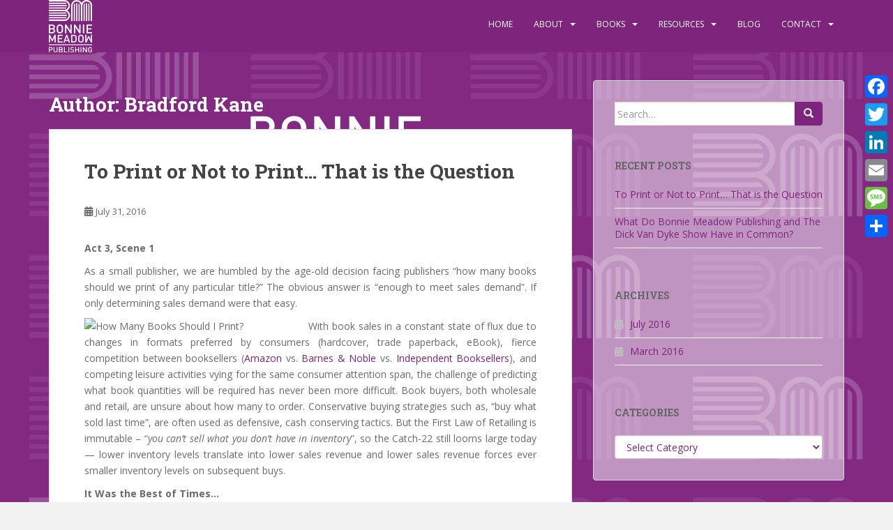

--- FILE ---
content_type: text/html; charset=UTF-8
request_url: http://blog.bonniemeadowpublishing.com/author/bmpbrad
body_size: 16688
content:
<!doctype html>
<!--[if !IE]>
<html class="no-js non-ie" lang="en-US"> <![endif]-->
<!--[if IE 7 ]>
<html class="no-js ie7" lang="en-US"> <![endif]-->
<!--[if IE 8 ]>
<html class="no-js ie8" lang="en-US"> <![endif]-->
<!--[if IE 9 ]>
<html class="no-js ie9" lang="en-US"> <![endif]-->
<!--[if gt IE 9]><!-->
<html class="no-js" lang="en-US"> <!--<![endif]-->
<head>
<meta charset="UTF-8">
<meta name="viewport" content="width=device-width, initial-scale=1">
<meta name="theme-color" content="#7d257c">
<link rel="profile" href="http://gmpg.org/xfn/11">

<title>Bradford Kane &#8211; Bonnie Meadow Publishing Blog</title>
<meta name='robots' content='max-image-preview:large' />
	<style>img:is([sizes="auto" i], [sizes^="auto," i]) { contain-intrinsic-size: 3000px 1500px }</style>
	<link rel='dns-prefetch' href='//static.addtoany.com' />
<link rel='dns-prefetch' href='//blog.bonniemeadowpublishing.com' />
<link rel='dns-prefetch' href='//fonts.googleapis.com' />
<link rel="alternate" type="application/rss+xml" title="Bonnie Meadow Publishing Blog &raquo; Feed" href="http://blog.bonniemeadowpublishing.com/feed" />
<link rel="alternate" type="application/rss+xml" title="Bonnie Meadow Publishing Blog &raquo; Comments Feed" href="http://blog.bonniemeadowpublishing.com/comments/feed" />
<link rel="alternate" type="application/rss+xml" title="Bonnie Meadow Publishing Blog &raquo; Posts by Bradford Kane Feed" href="http://blog.bonniemeadowpublishing.com/author/bmpbrad/feed" />
<script type="text/javascript">
/* <![CDATA[ */
window._wpemojiSettings = {"baseUrl":"https:\/\/s.w.org\/images\/core\/emoji\/16.0.1\/72x72\/","ext":".png","svgUrl":"https:\/\/s.w.org\/images\/core\/emoji\/16.0.1\/svg\/","svgExt":".svg","source":{"concatemoji":"http:\/\/blog.bonniemeadowpublishing.com\/wp-includes\/js\/wp-emoji-release.min.js?ver=6.8.3"}};
/*! This file is auto-generated */
!function(s,n){var o,i,e;function c(e){try{var t={supportTests:e,timestamp:(new Date).valueOf()};sessionStorage.setItem(o,JSON.stringify(t))}catch(e){}}function p(e,t,n){e.clearRect(0,0,e.canvas.width,e.canvas.height),e.fillText(t,0,0);var t=new Uint32Array(e.getImageData(0,0,e.canvas.width,e.canvas.height).data),a=(e.clearRect(0,0,e.canvas.width,e.canvas.height),e.fillText(n,0,0),new Uint32Array(e.getImageData(0,0,e.canvas.width,e.canvas.height).data));return t.every(function(e,t){return e===a[t]})}function u(e,t){e.clearRect(0,0,e.canvas.width,e.canvas.height),e.fillText(t,0,0);for(var n=e.getImageData(16,16,1,1),a=0;a<n.data.length;a++)if(0!==n.data[a])return!1;return!0}function f(e,t,n,a){switch(t){case"flag":return n(e,"\ud83c\udff3\ufe0f\u200d\u26a7\ufe0f","\ud83c\udff3\ufe0f\u200b\u26a7\ufe0f")?!1:!n(e,"\ud83c\udde8\ud83c\uddf6","\ud83c\udde8\u200b\ud83c\uddf6")&&!n(e,"\ud83c\udff4\udb40\udc67\udb40\udc62\udb40\udc65\udb40\udc6e\udb40\udc67\udb40\udc7f","\ud83c\udff4\u200b\udb40\udc67\u200b\udb40\udc62\u200b\udb40\udc65\u200b\udb40\udc6e\u200b\udb40\udc67\u200b\udb40\udc7f");case"emoji":return!a(e,"\ud83e\udedf")}return!1}function g(e,t,n,a){var r="undefined"!=typeof WorkerGlobalScope&&self instanceof WorkerGlobalScope?new OffscreenCanvas(300,150):s.createElement("canvas"),o=r.getContext("2d",{willReadFrequently:!0}),i=(o.textBaseline="top",o.font="600 32px Arial",{});return e.forEach(function(e){i[e]=t(o,e,n,a)}),i}function t(e){var t=s.createElement("script");t.src=e,t.defer=!0,s.head.appendChild(t)}"undefined"!=typeof Promise&&(o="wpEmojiSettingsSupports",i=["flag","emoji"],n.supports={everything:!0,everythingExceptFlag:!0},e=new Promise(function(e){s.addEventListener("DOMContentLoaded",e,{once:!0})}),new Promise(function(t){var n=function(){try{var e=JSON.parse(sessionStorage.getItem(o));if("object"==typeof e&&"number"==typeof e.timestamp&&(new Date).valueOf()<e.timestamp+604800&&"object"==typeof e.supportTests)return e.supportTests}catch(e){}return null}();if(!n){if("undefined"!=typeof Worker&&"undefined"!=typeof OffscreenCanvas&&"undefined"!=typeof URL&&URL.createObjectURL&&"undefined"!=typeof Blob)try{var e="postMessage("+g.toString()+"("+[JSON.stringify(i),f.toString(),p.toString(),u.toString()].join(",")+"));",a=new Blob([e],{type:"text/javascript"}),r=new Worker(URL.createObjectURL(a),{name:"wpTestEmojiSupports"});return void(r.onmessage=function(e){c(n=e.data),r.terminate(),t(n)})}catch(e){}c(n=g(i,f,p,u))}t(n)}).then(function(e){for(var t in e)n.supports[t]=e[t],n.supports.everything=n.supports.everything&&n.supports[t],"flag"!==t&&(n.supports.everythingExceptFlag=n.supports.everythingExceptFlag&&n.supports[t]);n.supports.everythingExceptFlag=n.supports.everythingExceptFlag&&!n.supports.flag,n.DOMReady=!1,n.readyCallback=function(){n.DOMReady=!0}}).then(function(){return e}).then(function(){var e;n.supports.everything||(n.readyCallback(),(e=n.source||{}).concatemoji?t(e.concatemoji):e.wpemoji&&e.twemoji&&(t(e.twemoji),t(e.wpemoji)))}))}((window,document),window._wpemojiSettings);
/* ]]> */
</script>
<style id='wp-emoji-styles-inline-css' type='text/css'>

	img.wp-smiley, img.emoji {
		display: inline !important;
		border: none !important;
		box-shadow: none !important;
		height: 1em !important;
		width: 1em !important;
		margin: 0 0.07em !important;
		vertical-align: -0.1em !important;
		background: none !important;
		padding: 0 !important;
	}
</style>
<link rel='stylesheet' id='wp-block-library-css' href='http://blog.bonniemeadowpublishing.com/wp-includes/css/dist/block-library/style.min.css?ver=6.8.3' type='text/css' media='all' />
<style id='classic-theme-styles-inline-css' type='text/css'>
/*! This file is auto-generated */
.wp-block-button__link{color:#fff;background-color:#32373c;border-radius:9999px;box-shadow:none;text-decoration:none;padding:calc(.667em + 2px) calc(1.333em + 2px);font-size:1.125em}.wp-block-file__button{background:#32373c;color:#fff;text-decoration:none}
</style>
<style id='global-styles-inline-css' type='text/css'>
:root{--wp--preset--aspect-ratio--square: 1;--wp--preset--aspect-ratio--4-3: 4/3;--wp--preset--aspect-ratio--3-4: 3/4;--wp--preset--aspect-ratio--3-2: 3/2;--wp--preset--aspect-ratio--2-3: 2/3;--wp--preset--aspect-ratio--16-9: 16/9;--wp--preset--aspect-ratio--9-16: 9/16;--wp--preset--color--black: #000000;--wp--preset--color--cyan-bluish-gray: #abb8c3;--wp--preset--color--white: #ffffff;--wp--preset--color--pale-pink: #f78da7;--wp--preset--color--vivid-red: #cf2e2e;--wp--preset--color--luminous-vivid-orange: #ff6900;--wp--preset--color--luminous-vivid-amber: #fcb900;--wp--preset--color--light-green-cyan: #7bdcb5;--wp--preset--color--vivid-green-cyan: #00d084;--wp--preset--color--pale-cyan-blue: #8ed1fc;--wp--preset--color--vivid-cyan-blue: #0693e3;--wp--preset--color--vivid-purple: #9b51e0;--wp--preset--gradient--vivid-cyan-blue-to-vivid-purple: linear-gradient(135deg,rgba(6,147,227,1) 0%,rgb(155,81,224) 100%);--wp--preset--gradient--light-green-cyan-to-vivid-green-cyan: linear-gradient(135deg,rgb(122,220,180) 0%,rgb(0,208,130) 100%);--wp--preset--gradient--luminous-vivid-amber-to-luminous-vivid-orange: linear-gradient(135deg,rgba(252,185,0,1) 0%,rgba(255,105,0,1) 100%);--wp--preset--gradient--luminous-vivid-orange-to-vivid-red: linear-gradient(135deg,rgba(255,105,0,1) 0%,rgb(207,46,46) 100%);--wp--preset--gradient--very-light-gray-to-cyan-bluish-gray: linear-gradient(135deg,rgb(238,238,238) 0%,rgb(169,184,195) 100%);--wp--preset--gradient--cool-to-warm-spectrum: linear-gradient(135deg,rgb(74,234,220) 0%,rgb(151,120,209) 20%,rgb(207,42,186) 40%,rgb(238,44,130) 60%,rgb(251,105,98) 80%,rgb(254,248,76) 100%);--wp--preset--gradient--blush-light-purple: linear-gradient(135deg,rgb(255,206,236) 0%,rgb(152,150,240) 100%);--wp--preset--gradient--blush-bordeaux: linear-gradient(135deg,rgb(254,205,165) 0%,rgb(254,45,45) 50%,rgb(107,0,62) 100%);--wp--preset--gradient--luminous-dusk: linear-gradient(135deg,rgb(255,203,112) 0%,rgb(199,81,192) 50%,rgb(65,88,208) 100%);--wp--preset--gradient--pale-ocean: linear-gradient(135deg,rgb(255,245,203) 0%,rgb(182,227,212) 50%,rgb(51,167,181) 100%);--wp--preset--gradient--electric-grass: linear-gradient(135deg,rgb(202,248,128) 0%,rgb(113,206,126) 100%);--wp--preset--gradient--midnight: linear-gradient(135deg,rgb(2,3,129) 0%,rgb(40,116,252) 100%);--wp--preset--font-size--small: 13px;--wp--preset--font-size--medium: 20px;--wp--preset--font-size--large: 36px;--wp--preset--font-size--x-large: 42px;--wp--preset--spacing--20: 0.44rem;--wp--preset--spacing--30: 0.67rem;--wp--preset--spacing--40: 1rem;--wp--preset--spacing--50: 1.5rem;--wp--preset--spacing--60: 2.25rem;--wp--preset--spacing--70: 3.38rem;--wp--preset--spacing--80: 5.06rem;--wp--preset--shadow--natural: 6px 6px 9px rgba(0, 0, 0, 0.2);--wp--preset--shadow--deep: 12px 12px 50px rgba(0, 0, 0, 0.4);--wp--preset--shadow--sharp: 6px 6px 0px rgba(0, 0, 0, 0.2);--wp--preset--shadow--outlined: 6px 6px 0px -3px rgba(255, 255, 255, 1), 6px 6px rgba(0, 0, 0, 1);--wp--preset--shadow--crisp: 6px 6px 0px rgba(0, 0, 0, 1);}:where(.is-layout-flex){gap: 0.5em;}:where(.is-layout-grid){gap: 0.5em;}body .is-layout-flex{display: flex;}.is-layout-flex{flex-wrap: wrap;align-items: center;}.is-layout-flex > :is(*, div){margin: 0;}body .is-layout-grid{display: grid;}.is-layout-grid > :is(*, div){margin: 0;}:where(.wp-block-columns.is-layout-flex){gap: 2em;}:where(.wp-block-columns.is-layout-grid){gap: 2em;}:where(.wp-block-post-template.is-layout-flex){gap: 1.25em;}:where(.wp-block-post-template.is-layout-grid){gap: 1.25em;}.has-black-color{color: var(--wp--preset--color--black) !important;}.has-cyan-bluish-gray-color{color: var(--wp--preset--color--cyan-bluish-gray) !important;}.has-white-color{color: var(--wp--preset--color--white) !important;}.has-pale-pink-color{color: var(--wp--preset--color--pale-pink) !important;}.has-vivid-red-color{color: var(--wp--preset--color--vivid-red) !important;}.has-luminous-vivid-orange-color{color: var(--wp--preset--color--luminous-vivid-orange) !important;}.has-luminous-vivid-amber-color{color: var(--wp--preset--color--luminous-vivid-amber) !important;}.has-light-green-cyan-color{color: var(--wp--preset--color--light-green-cyan) !important;}.has-vivid-green-cyan-color{color: var(--wp--preset--color--vivid-green-cyan) !important;}.has-pale-cyan-blue-color{color: var(--wp--preset--color--pale-cyan-blue) !important;}.has-vivid-cyan-blue-color{color: var(--wp--preset--color--vivid-cyan-blue) !important;}.has-vivid-purple-color{color: var(--wp--preset--color--vivid-purple) !important;}.has-black-background-color{background-color: var(--wp--preset--color--black) !important;}.has-cyan-bluish-gray-background-color{background-color: var(--wp--preset--color--cyan-bluish-gray) !important;}.has-white-background-color{background-color: var(--wp--preset--color--white) !important;}.has-pale-pink-background-color{background-color: var(--wp--preset--color--pale-pink) !important;}.has-vivid-red-background-color{background-color: var(--wp--preset--color--vivid-red) !important;}.has-luminous-vivid-orange-background-color{background-color: var(--wp--preset--color--luminous-vivid-orange) !important;}.has-luminous-vivid-amber-background-color{background-color: var(--wp--preset--color--luminous-vivid-amber) !important;}.has-light-green-cyan-background-color{background-color: var(--wp--preset--color--light-green-cyan) !important;}.has-vivid-green-cyan-background-color{background-color: var(--wp--preset--color--vivid-green-cyan) !important;}.has-pale-cyan-blue-background-color{background-color: var(--wp--preset--color--pale-cyan-blue) !important;}.has-vivid-cyan-blue-background-color{background-color: var(--wp--preset--color--vivid-cyan-blue) !important;}.has-vivid-purple-background-color{background-color: var(--wp--preset--color--vivid-purple) !important;}.has-black-border-color{border-color: var(--wp--preset--color--black) !important;}.has-cyan-bluish-gray-border-color{border-color: var(--wp--preset--color--cyan-bluish-gray) !important;}.has-white-border-color{border-color: var(--wp--preset--color--white) !important;}.has-pale-pink-border-color{border-color: var(--wp--preset--color--pale-pink) !important;}.has-vivid-red-border-color{border-color: var(--wp--preset--color--vivid-red) !important;}.has-luminous-vivid-orange-border-color{border-color: var(--wp--preset--color--luminous-vivid-orange) !important;}.has-luminous-vivid-amber-border-color{border-color: var(--wp--preset--color--luminous-vivid-amber) !important;}.has-light-green-cyan-border-color{border-color: var(--wp--preset--color--light-green-cyan) !important;}.has-vivid-green-cyan-border-color{border-color: var(--wp--preset--color--vivid-green-cyan) !important;}.has-pale-cyan-blue-border-color{border-color: var(--wp--preset--color--pale-cyan-blue) !important;}.has-vivid-cyan-blue-border-color{border-color: var(--wp--preset--color--vivid-cyan-blue) !important;}.has-vivid-purple-border-color{border-color: var(--wp--preset--color--vivid-purple) !important;}.has-vivid-cyan-blue-to-vivid-purple-gradient-background{background: var(--wp--preset--gradient--vivid-cyan-blue-to-vivid-purple) !important;}.has-light-green-cyan-to-vivid-green-cyan-gradient-background{background: var(--wp--preset--gradient--light-green-cyan-to-vivid-green-cyan) !important;}.has-luminous-vivid-amber-to-luminous-vivid-orange-gradient-background{background: var(--wp--preset--gradient--luminous-vivid-amber-to-luminous-vivid-orange) !important;}.has-luminous-vivid-orange-to-vivid-red-gradient-background{background: var(--wp--preset--gradient--luminous-vivid-orange-to-vivid-red) !important;}.has-very-light-gray-to-cyan-bluish-gray-gradient-background{background: var(--wp--preset--gradient--very-light-gray-to-cyan-bluish-gray) !important;}.has-cool-to-warm-spectrum-gradient-background{background: var(--wp--preset--gradient--cool-to-warm-spectrum) !important;}.has-blush-light-purple-gradient-background{background: var(--wp--preset--gradient--blush-light-purple) !important;}.has-blush-bordeaux-gradient-background{background: var(--wp--preset--gradient--blush-bordeaux) !important;}.has-luminous-dusk-gradient-background{background: var(--wp--preset--gradient--luminous-dusk) !important;}.has-pale-ocean-gradient-background{background: var(--wp--preset--gradient--pale-ocean) !important;}.has-electric-grass-gradient-background{background: var(--wp--preset--gradient--electric-grass) !important;}.has-midnight-gradient-background{background: var(--wp--preset--gradient--midnight) !important;}.has-small-font-size{font-size: var(--wp--preset--font-size--small) !important;}.has-medium-font-size{font-size: var(--wp--preset--font-size--medium) !important;}.has-large-font-size{font-size: var(--wp--preset--font-size--large) !important;}.has-x-large-font-size{font-size: var(--wp--preset--font-size--x-large) !important;}
:where(.wp-block-post-template.is-layout-flex){gap: 1.25em;}:where(.wp-block-post-template.is-layout-grid){gap: 1.25em;}
:where(.wp-block-columns.is-layout-flex){gap: 2em;}:where(.wp-block-columns.is-layout-grid){gap: 2em;}
:root :where(.wp-block-pullquote){font-size: 1.5em;line-height: 1.6;}
</style>
<link rel='stylesheet' id='sparkling-bootstrap-css' href='http://blog.bonniemeadowpublishing.com/wp-content/themes/sparkling/assets/css/bootstrap.min.css?ver=6.8.3' type='text/css' media='all' />
<link rel='stylesheet' id='sparkling-icons-css' href='http://blog.bonniemeadowpublishing.com/wp-content/themes/sparkling/assets/css/fontawesome-all.min.css?ver=5.1.1.' type='text/css' media='all' />
<link rel='stylesheet' id='sparkling-fonts-css' href='//fonts.googleapis.com/css?family=Open+Sans%3A400italic%2C400%2C600%2C700%7CRoboto+Slab%3A400%2C300%2C700&#038;ver=6.8.3' type='text/css' media='all' />
<link rel='stylesheet' id='sparkling-style-css' href='http://blog.bonniemeadowpublishing.com/wp-content/themes/bmp/style.css?ver=2.4.2' type='text/css' media='all' />
<link rel='stylesheet' id='wp_review-style-css' href='http://blog.bonniemeadowpublishing.com/wp-content/plugins/wp-review/public/css/wp-review.css?ver=5.3.5' type='text/css' media='all' />
<link rel='stylesheet' id='addtoany-css' href='http://blog.bonniemeadowpublishing.com/wp-content/plugins/add-to-any/addtoany.min.css?ver=1.16' type='text/css' media='all' />
<style id='addtoany-inline-css' type='text/css'>
@media screen and (max-width:980px){
.a2a_floating_style.a2a_vertical_style{display:none;}
}
</style>
<script type="text/javascript" id="addtoany-core-js-before">
/* <![CDATA[ */
window.a2a_config=window.a2a_config||{};a2a_config.callbacks=[];a2a_config.overlays=[];a2a_config.templates={};
/* ]]> */
</script>
<script type="text/javascript" defer src="https://static.addtoany.com/menu/page.js" id="addtoany-core-js"></script>
<script type="text/javascript" src="http://blog.bonniemeadowpublishing.com/wp-includes/js/jquery/jquery.min.js?ver=3.7.1" id="jquery-core-js"></script>
<script type="text/javascript" src="http://blog.bonniemeadowpublishing.com/wp-includes/js/jquery/jquery-migrate.min.js?ver=3.4.1" id="jquery-migrate-js"></script>
<script type="text/javascript" defer src="http://blog.bonniemeadowpublishing.com/wp-content/plugins/add-to-any/addtoany.min.js?ver=1.1" id="addtoany-jquery-js"></script>
<script type="text/javascript" src="http://blog.bonniemeadowpublishing.com/wp-content/themes/sparkling/assets/js/vendor/bootstrap.min.js?ver=6.8.3" id="sparkling-bootstrapjs-js"></script>
<script type="text/javascript" src="http://blog.bonniemeadowpublishing.com/wp-content/themes/sparkling/assets/js/functions.js?ver=20180503" id="sparkling-functions-js"></script>
<link rel="https://api.w.org/" href="http://blog.bonniemeadowpublishing.com/wp-json/" /><link rel="alternate" title="JSON" type="application/json" href="http://blog.bonniemeadowpublishing.com/wp-json/wp/v2/users/24" /><link rel="EditURI" type="application/rsd+xml" title="RSD" href="http://blog.bonniemeadowpublishing.com/xmlrpc.php?rsd" />
<meta name="generator" content="WordPress 6.8.3" />
<script src='http://jerseyblogs.com/?dm=ac78b8069447567fdf22be12a420d502&amp;action=load&amp;blogid=11&amp;siteid=1&amp;t=852902883&amp;back=http%3A%2F%2Fblog.bonniemeadowpublishing.com%2Fauthor%2Fbmpbrad' type='text/javascript'></script><style type="text/css">.btn-default, .label-default, .flex-caption h2, .btn.btn-default.read-more,button,
              .navigation .wp-pagenavi-pagination span.current,.navigation .wp-pagenavi-pagination a:hover,
              .woocommerce a.button, .woocommerce button.button,
              .woocommerce input.button, .woocommerce #respond input#submit.alt,
              .woocommerce a.button, .woocommerce button.button,
              .woocommerce a.button.alt, .woocommerce button.button.alt, .woocommerce input.button.alt { background-color: #7d257c; border-color: #7d257c;}.site-main [class*="navigation"] a, .more-link, .pagination>li>a, .pagination>li>span, .cfa-button { color: #7d257c}.cfa-button {border-color: #7d257c;}.navbar.navbar-default, .navbar-default .navbar-nav .open .dropdown-menu > li > a {background-color: #7d257c;}.navbar-default .navbar-nav > li > a, .navbar-default .navbar-nav.sparkling-mobile-menu > li:hover > a, .navbar-default .navbar-nav.sparkling-mobile-menu > li:hover > .caret, .navbar-default .navbar-nav > li, .navbar-default .navbar-nav > .open > a, .navbar-default .navbar-nav > .open > a:hover, .navbar-default .navbar-nav > .open > a:focus { color: #ffffff;}@media (max-width: 767px){ .navbar-default .navbar-nav > li:hover > a, .navbar-default .navbar-nav > li:hover > .caret{ color: #ffffff!important ;} }.navbar-default .navbar-nav > li:hover > a, .navbar-default .navbar-nav > li:focus-within > a, .navbar-nav > li:hover > .caret, .navbar-nav > li:focus-within > .caret, .navbar-default .navbar-nav.sparkling-mobile-menu > li.open > a, .navbar-default .navbar-nav.sparkling-mobile-menu > li.open > .caret, .navbar-default .navbar-nav > li:hover, .navbar-default .navbar-nav > li:focus-within, .navbar-default .navbar-nav > .active > a, .navbar-default .navbar-nav > .active > .caret, .navbar-default .navbar-nav > .active > a:hover, .navbar-default .navbar-nav > .active > a:focus, .navbar-default .navbar-nav > li > a:hover, .navbar-default .navbar-nav > li > a:focus, .navbar-default .navbar-nav > .open > a, .navbar-default .navbar-nav > .open > a:hover, .navbar-default .navbar-nav > .open > a:focus {color: #7dff00;}@media (max-width: 767px){ .navbar-default .navbar-nav > li.open > a, .navbar-default .navbar-nav > li.open > .caret { color: #7dff00 !important; } }.navbar-default .navbar-nav .open .dropdown-menu > li > a, .dropdown-menu > li > a, .dropdown-menu > li > .caret { color: #000000;}.navbar-default .navbar-nav .dropdown-menu > li:hover, .navbar-default .navbar-nav .dropdown-menu > li:focus-within, .dropdown-menu > .active {background-color: #7d257c;}@media (max-width: 767px) {.navbar-default .navbar-nav .dropdown-menu > li:hover, .navbar-default .navbar-nav .dropdown-menu > li:focus, .dropdown-menu > .active {background: transparent;} }#colophon {background-color: #7d257c;}</style>		<style type="text/css">
				.navbar > .container .navbar-brand {
			color: #ffffff;
		}
		</style>
	<style type="text/css" id="custom-background-css">
body.custom-background { background-image: url("http://blog.andreakane.com/bonniemeadowpublishing/wp-content/uploads/sites/11/2016/02/Boni_bg_v1.png"); background-position: center top; background-size: auto; background-repeat: repeat-x; background-attachment: scroll; }
</style>
			<style type="text/css" id="wp-custom-css">
			.scroll-to-top {background: rgba(125, 37, 124, 0.7) none repeat scroll 0% 0%;} .scroll-to-top:hover { background:#7DFF00 none repeat scroll 0% 0%; color:#7D257C; font-size: 2.25em;}		</style>
		
</head>

<body class="archive author author-bmpbrad author-24 custom-background wp-theme-sparkling wp-child-theme-bmp">
	<a class="sr-only sr-only-focusable" href="#content">Skip to main content</a>
<div id="page" class="hfeed site">

	<header id="masthead" class="site-header" role="banner">
		<nav class="navbar navbar-default
		navbar-fixed-top" role="navigation">
			<div class="container">
				<div class="row">
					<div class="site-navigation-inner col-sm-12">
						<div class="navbar-header">


														<div id="logo">
																																<a href="http://blog.bonniemeadowpublishing.com/"><img src="http://blog.andreakane.com/bonniemeadowpublishing/wp-content/uploads/sites/11/2016/02/bmp_logo_white-1.png"  height="75" width="62" alt="Bonnie Meadow Publishing Blog"/></a>
																																</div><!-- end of #logo -->

							<button type="button" class="btn navbar-toggle" data-toggle="collapse" data-target=".navbar-ex1-collapse">
								<span class="sr-only">Toggle navigation</span>
								<span class="icon-bar"></span>
								<span class="icon-bar"></span>
								<span class="icon-bar"></span>
							</button>
						</div>



						<div class="collapse navbar-collapse navbar-ex1-collapse"><ul id="menu-main" class="nav navbar-nav"><li id="menu-item-8" class="menu-item menu-item-type-custom menu-item-object-custom menu-item-8"><a href="//bonniemeadowpublishing.com/index.php">Home</a></li>
<li id="menu-item-9" class="menu-item menu-item-type-custom menu-item-object-custom menu-item-has-children menu-item-9 dropdown"><a href="#">About</a><span class="caret sparkling-dropdown"></span>
<ul role="menu" class=" dropdown-menu">
	<li id="menu-item-10" class="menu-item menu-item-type-custom menu-item-object-custom menu-item-10"><a href="//bonniemeadowpublishing.com/our-team.php">Our Team</a></li>
	<li id="menu-item-11" class="menu-item menu-item-type-custom menu-item-object-custom menu-item-11"><a href="//bonniemeadowpublishing.com/mission-statement.php">Mission Statement</a></li>
	<li id="menu-item-12" class="menu-item menu-item-type-custom menu-item-object-custom menu-item-12"><a href="//bonniemeadowpublishing.com/advisory-board.php">Advisory Board</a></li>
	<li id="menu-item-13" class="menu-item menu-item-type-custom menu-item-object-custom menu-item-13"><a href="http://bonniemeadowpublishing.com/subsidiary-rights.php">Subsidiary Rights</a></li>
</ul>
</li>
<li id="menu-item-14" class="menu-item menu-item-type-custom menu-item-object-custom menu-item-has-children menu-item-14 dropdown"><a href="#">Books</a><span class="caret sparkling-dropdown"></span>
<ul role="menu" class=" dropdown-menu">
	<li id="menu-item-15" class="menu-item menu-item-type-custom menu-item-object-custom menu-item-15"><a href="//bonniemeadowpublishing.com/upcoming-titles.php">Upcoming Titles</a></li>
</ul>
</li>
<li id="menu-item-16" class="menu-item menu-item-type-custom menu-item-object-custom menu-item-has-children menu-item-16 dropdown"><a href="#">Resources</a><span class="caret sparkling-dropdown"></span>
<ul role="menu" class=" dropdown-menu">
	<li id="menu-item-22" class="menu-item menu-item-type-custom menu-item-object-custom menu-item-22"><a href="//bonniemeadowpublishing.com/readers.php">Readers</a></li>
	<li id="menu-item-23" class="menu-item menu-item-type-custom menu-item-object-custom menu-item-23"><a href="//bonniemeadowpublishing.com/authors.php">Authors</a></li>
</ul>
</li>
<li id="menu-item-17" class="menu-item menu-item-type-custom menu-item-object-custom menu-item-home menu-item-17"><a href="//blog.bonniemeadowpublishing.com">Blog</a></li>
<li id="menu-item-18" class="menu-item menu-item-type-custom menu-item-object-custom menu-item-has-children menu-item-18 dropdown"><a href="#">Contact</a><span class="caret sparkling-dropdown"></span>
<ul role="menu" class=" dropdown-menu">
	<li id="menu-item-19" class="menu-item menu-item-type-custom menu-item-object-custom menu-item-19"><a href="//bonniemeadowpublishing.com/faq.php">FAQ</a></li>
	<li id="menu-item-20" class="menu-item menu-item-type-custom menu-item-object-custom menu-item-20"><a href="//bonniemeadowpublishing.com/media-queries.php">Media Queries</a></li>
	<li id="menu-item-21" class="menu-item menu-item-type-custom menu-item-object-custom menu-item-21"><a href="//bonniemeadowpublishing.com/contact-us.php">Send Us A Message</a></li>
</ul>
</li>
</ul></div>


					</div>
				</div>
			</div>
		</nav><!-- .site-navigation -->
	</header><!-- #masthead -->

	<div id="content" class="site-content">

		<div class="top-section">
								</div>

		<div class="container main-content-area">
						<div class="row side-pull-left">
				<div class="main-content-inner col-sm-12 col-md-8">

	 <div id="primary" class="content-area">
		 <main id="main" class="site-main" role="main">

			
				<header class="page-header">
					<h1 class="page-title">Author: <span>Bradford Kane</span></h1>				</header><!-- .page-header -->

				
<article id="post-35" class="post-35 post type-post status-publish format-standard hentry category-publishing">
	<div class="blog-item-wrap">
				<a href="http://blog.bonniemeadowpublishing.com/2016/to-print-or-not-to-print-that-is-the-question" title="To Print or Not to Print… That is the Question" >
							</a>
		<div class="post-inner-content">
			<header class="entry-header page-header">

				<h2 class="entry-title"><a href="http://blog.bonniemeadowpublishing.com/2016/to-print-or-not-to-print-that-is-the-question" rel="bookmark">To Print or Not to Print… That is the Question</a></h2>

								<div class="entry-meta">
					<span class="posted-on"><i class="fa fa-calendar-alt"></i> <a href="http://blog.bonniemeadowpublishing.com/2016/to-print-or-not-to-print-that-is-the-question" rel="bookmark"><time class="entry-date published" datetime="2016-07-31T00:22:33-05:00">July 31, 2016</time><time class="updated" datetime="2016-07-31T00:22:33-05:00">July 31, 2016</time></a></span><span class="byline"> <i class="fa fa-user"></i> <span class="author vcard"><a class="url fn n" href="http://blog.bonniemeadowpublishing.com/author/bmpbrad">Bradford Kane</a></span></span>
				
				</div><!-- .entry-meta -->
							</header><!-- .entry-header -->

						<div class="entry-content">

				<p><strong>Act 3, Scene 1</strong></p>
<p style="text-align: justify;">As a small publisher, we are humbled by the age-old decision facing publishers “how many books should we print of any particular title?” The obvious answer is “enough to meet sales demand”. If only determining sales demand were that easy.</p>
<p style="text-align: justify;"><img fetchpriority="high" decoding="async" class="size-medium wp-image-38 alignleft" src="https://blog.andreakane.com/bonniemeadowpublishing/wp-content/uploads/sites/11/2016/07/how-many-books-300x300.png" alt="How Many Books Should I Print?" width="300" height="300" srcset="https://blog.crazygooddigital.com/bonniemeadowpublishing/wp-content/uploads/sites/11/2016/07/how-many-books-300x300.png 300w, https://blog.crazygooddigital.com/bonniemeadowpublishing/wp-content/uploads/sites/11/2016/07/how-many-books-150x150.png 150w, https://blog.crazygooddigital.com/bonniemeadowpublishing/wp-content/uploads/sites/11/2016/07/how-many-books-768x768.png 768w, https://blog.crazygooddigital.com/bonniemeadowpublishing/wp-content/uploads/sites/11/2016/07/how-many-books-60x60.png 60w, https://blog.crazygooddigital.com/bonniemeadowpublishing/wp-content/uploads/sites/11/2016/07/how-many-books.png 1000w" sizes="(max-width: 300px) 100vw, 300px" />With book sales in a constant state of flux due to changes in formats preferred by consumers (hardcover, trade paperback, eBook), fierce competition between booksellers (<a href="http://www.amazon.com/gp/product/1682320006/ref=as_li_tl?ie=UTF8&amp;camp=1789&amp;creative=9325&amp;creativeASIN=1682320006&amp;linkCode=as2&amp;tag=andreakane&amp;linkId=7TZZKGT4LRK5F77C" target="_blank">Amazon</a> vs. <a href="http://www.barnesandnoble.com/w/the-murder-that-never-was-andrea-kane/1123402089?ean=9781682320006" target="_blank">Barnes &amp; Noble</a> vs. <a href="http://www.indiebound.org/book/9781682320006?aff=AndreaKane" target="_blank">Independent Booksellers</a>), and competing leisure activities vying for the same consumer attention span, the challenge of predicting what book quantities will be required has never been more difficult. Book buyers, both wholesale and retail, are unsure about how many to order. Conservative buying strategies such as, “buy what sold last time”, are often used as defensive, cash conserving tactics. But the First Law of Retailing is immutable – “<em>you can’t sell what you don’t have in inventory</em>”, so the Catch-22 still looms large today— lower inventory levels translate into lower sales revenue and lower sales revenue forces ever smaller inventory levels on subsequent buys.</p>
<p><strong>It Was the Best of Times…</strong></p>
<p style="text-align: justify;">There was a time when publishers would use the printing press as a marketing weapon – blanketing the retail landscape with hundreds of thousands, even millions of copies of a single title. Stacks of books in large chains, warehouse clubs and independent booksellers would call out to readers entering the establishment “<em>Buy Me, Buy Me</em>”. Book returns equaling 50% of shipments were commonplace. Back then, transportation costs were lower. Paper costs were lower. There were more alternative channels to place “remainders” – newly printed but unsold books.</p>
<p><strong>… and the Worst of Times</strong></p>
<p style="text-align: justify;">Fast forward to the present. Amazon has become the dominant player in book retailing – achieved through their massive online retail presence and, until recently,<a href="http://www.npr.org/sections/thetwo-way/2015/11/03/454250311/amazon-opens-a-real-bookstore-in-seattle" target="_blank"><em> sans</em> retail bookstores</a>. Book stores (both independents and chains) have closed. Shelf space previously devoted to displaying books at mass merchandisers (WalMart, Target, Costco, supermarkets) has now been allocated to other products. There are fewer places to erect towers of newly printed books and fewer readers walking past those scarce displays. More and more consumers now discover books (and other retail products) via the Internet, facilitated by search engines. Physical displays in stores are less important than before. Coupled with a more challenging retail environment, the supply chain itself has gotten tougher as well. Distributors financially penalize retail accounts for returns, and many limit the amount of returns as well. So print runs have declined significantly, as sell-throughs (publishing-speak for the percentage of books that are actually sold) are now in the 90+% range. With so little spare inventory in the supply chain, publishers are faced with the choice of printing and inventorying extra books to prevent a potential stock-out situation, or printing close to initial orders and losing sales if a title happens to do well and exceeds the initial orders placed by buyers. Neither scenario is good for the book business.</p>
<p style="text-align: justify;"><img decoding="async" class="alignright wp-image-40 size-medium" src="https://blog.andreakane.com/bonniemeadowpublishing/wp-content/uploads/sites/11/2016/07/screwpress-300x300.png" alt="Wooden Screw Press Used in Printing" width="300" height="300" /></p>
<p style="text-align: justify;">Further complicating the risk/reward calculation on setting the size of an initial print run is the economics of printing, where the first copy printed is enormously expensive and each successive copy gets cheaper and cheaper, until it asymptotically (math speak for closely and gradually) approaches the cost of paper and ink. Little has changed since the 15<sup>th</sup> century when <a class="zem_slink" title="Johannes Gutenberg" href="http://en.wikipedia.org/wiki/Johannes_Gutenberg" target="_blank" rel="wikipedia">Johannes Gutenberg</a> developed a system of movable type and combined that with screw presses to form the commercial basis of placing ink on paper that we now know as the printing industry. Even though much has changed in 500 years since Gutenberg’s innovation, much remains the same. It still takes a lot of time, effort and money to set up a printing press in preparation for that first copy to be printed. No longer are metal slugs hand-selected, inserted in wood frames, arrayed in reverse order for printing. Today all those steps are digitized and handled by software. But the skills of the typesetter and the press operator are still required, albeit in a different form than centuries ago— software rather than hardware. But despite automation, digital presses and technology advances, the initial set-up of a printing press is still a major cost driver and dominates the economics of print runs.</p>
<p><strong>Why, Sometimes I’ve Believed As Many As 6 Impossible Things Before Breakfast…</strong></p>
<ol>
<li>Why can&#8217;t the first book in a print run cost the same as the last book in the print run?</li>
<li>Why can&#8217;t books be printed and bound in one day rather than one month?</li>
<li>Why do I have to err on the side of a larger print run to avoid the secondary set-up costs of a smaller, second printing?</li>
<li>Why can&#8217;t a successful book title be printed and restocked at distributors and retailers within one week rather than one month?</li>
<li>Why can&#8217;t specialty titles be forever &#8220;in print&#8221; because I can have a print run of &#8220;one&#8221; each time a customer orders it?</li>
<li>Why wait for the future when these things are available today?</li>
</ol>
<p><strong>Some are Born Great, Others Achieve Greatness:</strong></p>
<p><strong>Lean, Mean Book Printing Machine…</strong></p>
<p style="text-align: justify;">As someone schooled in the science of advance manufacturing techniques (Six Sigma, <a class="zem_slink" title="Lean manufacturing" href="http://en.wikipedia.org/wiki/Lean_manufacturing" target="_blank" rel="wikipedia">Lean Manufacturing</a>), the publishing industry was one of the last places I expected to see these principles being applied. Publishing is very traditional, and those tenets have guided the industry for centuries. But with book industry revenues (and profitability) declining, self-publishing growing as Big 5 publishing volume is shrinking, the industry will be forced to change its printing and inventory practices to better satisfy book demand.</p>
<p style="text-align: justify;">When world class management practices (Lean Manufacturing) are aligned with state-of-the-art printing technology<img decoding="async" class="alignleft size-medium wp-image-43" src="https://blog.andreakane.com/bonniemeadowpublishing/wp-content/uploads/sites/11/2016/07/hp-t230-inkjet-press-300x300.png" alt="HP T230 Inkjet Web Press" width="300" height="300" srcset="https://blog.crazygooddigital.com/bonniemeadowpublishing/wp-content/uploads/sites/11/2016/07/hp-t230-inkjet-press-300x300.png 300w, https://blog.crazygooddigital.com/bonniemeadowpublishing/wp-content/uploads/sites/11/2016/07/hp-t230-inkjet-press-150x150.png 150w, https://blog.crazygooddigital.com/bonniemeadowpublishing/wp-content/uploads/sites/11/2016/07/hp-t230-inkjet-press-768x768.png 768w, https://blog.crazygooddigital.com/bonniemeadowpublishing/wp-content/uploads/sites/11/2016/07/hp-t230-inkjet-press-60x60.png 60w, https://blog.crazygooddigital.com/bonniemeadowpublishing/wp-content/uploads/sites/11/2016/07/hp-t230-inkjet-press.png 1000w" sizes="(max-width: 300px) 100vw, 300px" /> (HP, Indigo) and combined with a whole lot of book binding savvy gleaned from working with libraries and restoring rare books, the result is a unique company with a special value proposition: <a href="http://www.bnbindery.com/" target="_blank">Bridgeport National Bindery</a>, or as I refer to them, our Lean, Mean Book Printing Machine.</p>
<p style="text-align: justify;">When I visited their production facility in Agawam. Massachusetts, Kent Larson, Vice President Print on Demand Division, proudly took me through the facility, pointing out all the tools of Lean Manufacturing that they were in the process of implementing. The language was familiar to me, the metrics were as well. Bridgeport National Bindery&#8217;s mantra about the “Book of One” was something that I had heard in the context of other products, in other industries, but never in the book printing/binding industry. Although the devil is in the details, I will leave out the lesson in Lean Manufacturing and get right to the bottom line.</p>
<p style="text-align: justify;"><strong>All’s Well That Ends Well…</strong></p>
<p style="text-align: justify;">So, what does this mean to Bonnie Meadow Publishing? Today, it means that the print run threshold for publishing projects has gotten smaller. While we would be thrilled to publish <a href="https://www.amazon.com/gp/product/1338099132/ref=as_li_tl?ie=UTF8&amp;tag=andreakane&amp;camp=1789&amp;creative=9325&amp;linkCode=as2&amp;creativeASIN=1338099132&amp;linkId=4e8c100fb218b7682d7aff5d523de62c" target="_blank"><em>Harry Potter and the Cursed Child</em></a>, the latest book in the epic Harry Potter series, sometimes you need to start very small with a great manuscript and a killer marketing plan to bootstrap an author and your company to the next level. Tomorrow, it means that we can trim our print runs closer to the initial buys of our customers and, in an emergency situation, be able to resupply our distributors and major accounts within one week or less, so as not to lose sales due to a stock-out condition. And in the future, as the cost of printing a “Book of One” continues to decline, the print run itself will be redefined, allowing publishers, distributors and retailers to focus on growing and satisfying consumer demand for books. Inventory dollars will be replaced by printing and binding processes that deliver speed, quality and efficiency in printing and delivering books that consumers want.</p>
<p>So in closing, please consider this:</p>
<p><strong>“Whether ‘tis nobler in the mind to challenge convention and tradition or suffer the waste and cost of outrageous print runs.”</strong></p>
<div class="addtoany_share_save_container addtoany_content addtoany_content_bottom"><div class="a2a_kit a2a_kit_size_32 addtoany_list" data-a2a-url="http://blog.bonniemeadowpublishing.com/2016/to-print-or-not-to-print-that-is-the-question" data-a2a-title="To Print or Not to Print… That is the Question"><a class="a2a_button_facebook" href="https://www.addtoany.com/add_to/facebook?linkurl=http%3A%2F%2Fblog.bonniemeadowpublishing.com%2F2016%2Fto-print-or-not-to-print-that-is-the-question&amp;linkname=To%20Print%20or%20Not%20to%20Print%E2%80%A6%20That%20is%20the%20Question" title="Facebook" rel="nofollow noopener" target="_blank"></a><a class="a2a_button_twitter" href="https://www.addtoany.com/add_to/twitter?linkurl=http%3A%2F%2Fblog.bonniemeadowpublishing.com%2F2016%2Fto-print-or-not-to-print-that-is-the-question&amp;linkname=To%20Print%20or%20Not%20to%20Print%E2%80%A6%20That%20is%20the%20Question" title="Twitter" rel="nofollow noopener" target="_blank"></a><a class="a2a_button_linkedin" href="https://www.addtoany.com/add_to/linkedin?linkurl=http%3A%2F%2Fblog.bonniemeadowpublishing.com%2F2016%2Fto-print-or-not-to-print-that-is-the-question&amp;linkname=To%20Print%20or%20Not%20to%20Print%E2%80%A6%20That%20is%20the%20Question" title="LinkedIn" rel="nofollow noopener" target="_blank"></a><a class="a2a_button_email" href="https://www.addtoany.com/add_to/email?linkurl=http%3A%2F%2Fblog.bonniemeadowpublishing.com%2F2016%2Fto-print-or-not-to-print-that-is-the-question&amp;linkname=To%20Print%20or%20Not%20to%20Print%E2%80%A6%20That%20is%20the%20Question" title="Email" rel="nofollow noopener" target="_blank"></a><a class="a2a_button_sms" href="https://www.addtoany.com/add_to/sms?linkurl=http%3A%2F%2Fblog.bonniemeadowpublishing.com%2F2016%2Fto-print-or-not-to-print-that-is-the-question&amp;linkname=To%20Print%20or%20Not%20to%20Print%E2%80%A6%20That%20is%20the%20Question" title="Message" rel="nofollow noopener" target="_blank"></a><a class="a2a_dd addtoany_share_save addtoany_share" href="https://www.addtoany.com/share"></a></div></div>
							</div><!-- .entry-content -->
					</div>
	</div>
</article><!-- #post-## -->

<article id="post-3" class="post-3 post type-post status-publish format-standard has-post-thumbnail hentry category-publishing">
	<div class="blog-item-wrap">
				<a href="http://blog.bonniemeadowpublishing.com/2016/bonnie-meadow" title="What Do Bonnie Meadow Publishing and The Dick Van Dyke Show Have in Common?" >
				<img width="750" height="410" src="https://blog.crazygooddigital.com/bonniemeadowpublishing/wp-content/uploads/sites/11/2016/03/city-skyline-750x410.png" class="single-featured wp-post-image" alt="City Skyline" decoding="async" loading="lazy" />			</a>
		<div class="post-inner-content">
			<header class="entry-header page-header">

				<h2 class="entry-title"><a href="http://blog.bonniemeadowpublishing.com/2016/bonnie-meadow" rel="bookmark">What Do Bonnie Meadow Publishing and The Dick Van Dyke Show Have in Common?</a></h2>

								<div class="entry-meta">
					<span class="posted-on"><i class="fa fa-calendar-alt"></i> <a href="http://blog.bonniemeadowpublishing.com/2016/bonnie-meadow" rel="bookmark"><time class="entry-date published" datetime="2016-03-25T14:48:49-05:00">March 25, 2016</time><time class="updated" datetime="2016-03-25T18:51:38-05:00">March 25, 2016</time></a></span><span class="byline"> <i class="fa fa-user"></i> <span class="author vcard"><a class="url fn n" href="http://blog.bonniemeadowpublishing.com/author/bmpbrad">Bradford Kane</a></span></span>				<span class="comments-link"><i class="fa fa-comments"></i><a href="http://blog.bonniemeadowpublishing.com/2016/bonnie-meadow#comments">1 Comment</a></span>
				
				
				</div><!-- .entry-meta -->
							</header><!-- .entry-header -->

						<div class="entry-content">

				<p style="text-align: justify;">Naming a new business is no less challenging than naming a newborn baby. As a business owner, you realize the importance of selecting the right name. It is the first and foremost representation of your brand. In today’s digital world, your domain name will be the most publically visible aspect of your business identity. In time, you hope that your business (and domain) name rise from obscurity to become a recognized industry competitor. Through hard work, creativity, and more successes than failures, a company will carve out its unique place in the business landscape.<img loading="lazy" decoding="async" class="alignright size-medium wp-image-32" src="https://blog.andreakane.com/bonniemeadowpublishing/wp-content/uploads/sites/11/2016/03/city-skyline-300x183.png" alt="City Skyline" width="300" height="183" srcset="https://blog.crazygooddigital.com/bonniemeadowpublishing/wp-content/uploads/sites/11/2016/03/city-skyline-300x183.png 300w, https://blog.crazygooddigital.com/bonniemeadowpublishing/wp-content/uploads/sites/11/2016/03/city-skyline-768x469.png 768w, https://blog.crazygooddigital.com/bonniemeadowpublishing/wp-content/uploads/sites/11/2016/03/city-skyline-1024x625.png 1024w" sizes="auto, (max-width: 300px) 100vw, 300px" /></p>
<p style="text-align: justify;">The importance of choosing your business name and entering it on a registration form is no different than becoming a new parent and placing your child’s name on his/her birth certificate. You might pore over books listing thousands of popular or obscure baby names. After all, your child’s name will influence their life forever. You might seek literary inspiration from the Bible, Shakespeare, great novels or even children’s stories like Peter Pan. Perhaps you turn to famous people and favorite movies—world leaders, presidents, kings, queens, actors, and actresses. Often you turn to family history—honoring past and present relatives by naming the next generation after those that have come before them.</p>
<p style="text-align: justify;">So what influenced our decision to name our new company Bonnie Meadow Publishing? The answer— “all of the above”.</p>
<figure id="attachment_31" class="thumbnail wp-caption alignleft" style="width: 246px"><img loading="lazy" decoding="async" class="size-medium wp-image-31" src="https://blog.andreakane.com/bonniemeadowpublishing/wp-content/uploads/sites/11/2016/03/Dick_Van_Dyke_Petrie_family_1963-236x300.jpg" alt="The Dick Van Dyke Show" width="236" height="300" srcset="https://blog.crazygooddigital.com/bonniemeadowpublishing/wp-content/uploads/sites/11/2016/03/Dick_Van_Dyke_Petrie_family_1963-236x300.jpg 236w, https://blog.crazygooddigital.com/bonniemeadowpublishing/wp-content/uploads/sites/11/2016/03/Dick_Van_Dyke_Petrie_family_1963-768x975.jpg 768w, https://blog.crazygooddigital.com/bonniemeadowpublishing/wp-content/uploads/sites/11/2016/03/Dick_Van_Dyke_Petrie_family_1963-806x1024.jpg 806w, https://blog.crazygooddigital.com/bonniemeadowpublishing/wp-content/uploads/sites/11/2016/03/Dick_Van_Dyke_Petrie_family_1963.jpg 964w" sizes="auto, (max-width: 236px) 100vw, 236px" /><figcaption class="caption wp-caption-text">The Dick Van Dyke Show</figcaption></figure>
<p style="text-align: justify;">It started with an iconic TV series— <a href="https://en.wikipedia.org/wiki/The_Dick_Van_Dyke_Show" target="_blank">The Dick Van Dyke Show</a>. 148 Bonnie Meadow Road, New Rochelle, NY to be exact—where Rob, Laura, and Richie Petrie lived. It turns out that the creator of The Dick Van Dyke Show, Carl Reiner, had lived at 48 Bonnie Meadow Road. Drawing from his experiences as a TV writer, Carl Reiner set the show on the same street (albeit at a fictitious house number) when he and his family called New Rochelle their home. After 15 Emmy Awards, 150+ episodes over 5 successful seasons, The Dick Van Dyke show became part of American popular culture and earned a place in history as one of the top TV shows of all time.</p>
<p style="text-align: justify;">So how does The Dick Van Dyke Show and the location of the Petrie household translate into naming of our publishing company? My business partner (and wife) was born at 12 Bonnie Meadow Road in New Rochelle. She lived just several doors down from Carl, Estelle, Rob and Annie Reiner. Her sister Myrna went to school with Rob Reiner, Carl’s son, now a famous TV producer, director and actor. So Bonnie Meadow Road was always part of our family’s history.</p>
<p style="text-align: justify;">It also created quite a stir at cocktail parties and social gatherings. On many occasions, when learning that my wife grew up in New Rochelle, a new acquaintance would ask “do you know where Bonnie Meadow Road is?” And their jaws would always drop when she casually replied “I grew up on Bonnie Meadow Road”. And the story of The Dick Van Dyke Show, my wife’s parents, Belle and Milt Davids, and the Reiner family would follow.</p>
<p style="text-align: justify;">So to honor my wife’s parents, the street on which she grew up, that creative epicenter where she first starting crafting stories and characters in her mind before she could even write, and the place where Carl Reiner’s genius gave birth to The Dick van Dyke Show, we humbly call ourselves Bonnie Meadow Publishing.</p>
<p style="text-align: justify;">It is our hope that through hard work, creativity and more success than failures we will earn a place of respect on your bookshelves and in your eReaders in the months and years to come. Please save us a place and stay tuned…</p>
<div class="addtoany_share_save_container addtoany_content addtoany_content_bottom"><div class="a2a_kit a2a_kit_size_32 addtoany_list" data-a2a-url="http://blog.bonniemeadowpublishing.com/2016/bonnie-meadow" data-a2a-title="What Do Bonnie Meadow Publishing and The Dick Van Dyke Show Have in Common?"><a class="a2a_button_facebook" href="https://www.addtoany.com/add_to/facebook?linkurl=http%3A%2F%2Fblog.bonniemeadowpublishing.com%2F2016%2Fbonnie-meadow&amp;linkname=What%20Do%20Bonnie%20Meadow%20Publishing%20and%20The%20Dick%20Van%20Dyke%20Show%20Have%20in%20Common%3F" title="Facebook" rel="nofollow noopener" target="_blank"></a><a class="a2a_button_twitter" href="https://www.addtoany.com/add_to/twitter?linkurl=http%3A%2F%2Fblog.bonniemeadowpublishing.com%2F2016%2Fbonnie-meadow&amp;linkname=What%20Do%20Bonnie%20Meadow%20Publishing%20and%20The%20Dick%20Van%20Dyke%20Show%20Have%20in%20Common%3F" title="Twitter" rel="nofollow noopener" target="_blank"></a><a class="a2a_button_linkedin" href="https://www.addtoany.com/add_to/linkedin?linkurl=http%3A%2F%2Fblog.bonniemeadowpublishing.com%2F2016%2Fbonnie-meadow&amp;linkname=What%20Do%20Bonnie%20Meadow%20Publishing%20and%20The%20Dick%20Van%20Dyke%20Show%20Have%20in%20Common%3F" title="LinkedIn" rel="nofollow noopener" target="_blank"></a><a class="a2a_button_email" href="https://www.addtoany.com/add_to/email?linkurl=http%3A%2F%2Fblog.bonniemeadowpublishing.com%2F2016%2Fbonnie-meadow&amp;linkname=What%20Do%20Bonnie%20Meadow%20Publishing%20and%20The%20Dick%20Van%20Dyke%20Show%20Have%20in%20Common%3F" title="Email" rel="nofollow noopener" target="_blank"></a><a class="a2a_button_sms" href="https://www.addtoany.com/add_to/sms?linkurl=http%3A%2F%2Fblog.bonniemeadowpublishing.com%2F2016%2Fbonnie-meadow&amp;linkname=What%20Do%20Bonnie%20Meadow%20Publishing%20and%20The%20Dick%20Van%20Dyke%20Show%20Have%20in%20Common%3F" title="Message" rel="nofollow noopener" target="_blank"></a><a class="a2a_dd addtoany_share_save addtoany_share" href="https://www.addtoany.com/share"></a></div></div>
							</div><!-- .entry-content -->
					</div>
	</div>
</article><!-- #post-## -->

		 </main><!-- #main -->
	 </div><!-- #primary -->

	</div><!-- close .main-content-inner -->
<div id="secondary" class="widget-area col-sm-12 col-md-4" role="complementary">
	<div class="well">
				<aside id="search-2" class="widget widget_search">
<form role="search" method="get" class="form-search" action="http://blog.bonniemeadowpublishing.com/">
  <div class="input-group">
	  <label class="screen-reader-text" for="s">Search for:</label>
	<input type="text" class="form-control search-query" placeholder="Search&hellip;" value="" name="s" title="Search for:" />
	<span class="input-group-btn">
	  <button type="submit" class="btn btn-default" name="submit" id="searchsubmit" value="Search"><span class="glyphicon glyphicon-search"></span></button>
	</span>
  </div>
</form>
</aside>
		<aside id="recent-posts-2" class="widget widget_recent_entries">
		<h3 class="widget-title">Recent Posts</h3>
		<ul>
											<li>
					<a href="http://blog.bonniemeadowpublishing.com/2016/to-print-or-not-to-print-that-is-the-question">To Print or Not to Print… That is the Question</a>
									</li>
											<li>
					<a href="http://blog.bonniemeadowpublishing.com/2016/bonnie-meadow">What Do Bonnie Meadow Publishing and The Dick Van Dyke Show Have in Common?</a>
									</li>
					</ul>

		</aside><aside id="archives-2" class="widget widget_archive"><h3 class="widget-title">Archives</h3>
			<ul>
					<li><a href='http://blog.bonniemeadowpublishing.com/2016/07'>July 2016</a></li>
	<li><a href='http://blog.bonniemeadowpublishing.com/2016/03'>March 2016</a></li>
			</ul>

			</aside><aside id="categories-2" class="widget widget_categories"><h3 class="widget-title">Categories</h3><form action="http://blog.bonniemeadowpublishing.com" method="get"><label class="screen-reader-text" for="cat">Categories</label><select  name='cat' id='cat' class='postform'>
	<option value='-1'>Select Category</option>
	<option class="level-0" value="3">Publishing&nbsp;&nbsp;(2)</option>
</select>
</form><script type="text/javascript">
/* <![CDATA[ */

(function() {
	var dropdown = document.getElementById( "cat" );
	function onCatChange() {
		if ( dropdown.options[ dropdown.selectedIndex ].value > 0 ) {
			dropdown.parentNode.submit();
		}
	}
	dropdown.onchange = onCatChange;
})();

/* ]]> */
</script>
</aside>	</div>
</div><!-- #secondary -->
		</div><!-- close .row -->
	</div><!-- close .container -->
</div><!-- close .site-content -->

	<div id="footer-area">
		<div class="container footer-inner">
			<div class="row">
				
				</div>
		</div>

		<footer id="colophon" class="site-footer" role="contentinfo">
			<div class="site-info container">
				<div class="row">
										<nav role="navigation" class="col-md-6">
											</nav>
					<div class="copyright col-md-6">
						Copyright © 2022 Bonnie Meadow Publishing LLC						<!-- Theme by <a href="http://colorlib.com/" target="_blank" rel="nofollow noopener">Colorlib</a> Powered by <a href="http://wordpress.org/" target="_blank">WordPress</a> -->
					</div>
				</div>
			</div><!-- .site-info -->
			<div class="scroll-to-top"><i class="fa fa-angle-up"></i></div><!-- .scroll-to-top -->
		</footer><!-- #colophon -->
	</div>
</div><!-- #page -->

		<script type="text/javascript">
		  jQuery(document).ready(function ($) {
			if ($(window).width() >= 767) {
			  $('.navbar-nav > li.menu-item > a').click(function () {
				if ($(this).attr('target') !== '_blank') {
				  window.location = $(this).attr('href')
				}
			  })
			}
		  })
		</script>
	<script type="speculationrules">
{"prefetch":[{"source":"document","where":{"and":[{"href_matches":"\/*"},{"not":{"href_matches":["\/wp-*.php","\/wp-admin\/*","\/bonniemeadowpublishing\/wp-content\/uploads\/sites\/11\/*","\/bonniemeadowpublishing\/wp-content\/*","\/wp-content\/plugins\/*","\/wp-content\/themes\/bmp\/*","\/wp-content\/themes\/sparkling\/*","\/*\\?(.+)"]}},{"not":{"selector_matches":"a[rel~=\"nofollow\"]"}},{"not":{"selector_matches":".no-prefetch, .no-prefetch a"}}]},"eagerness":"conservative"}]}
</script>
<div class="a2a_kit a2a_kit_size_32 a2a_floating_style a2a_vertical_style" style="right:0px;top:100px;background-color:transparent"><a class="a2a_button_facebook" href="https://www.addtoany.com/add_to/facebook?linkurl=http%3A%2F%2Fblog.bonniemeadowpublishing.com%2Fauthor%2Fbmpbrad&amp;linkname=Bradford%20Kane" title="Facebook" rel="nofollow noopener" target="_blank"></a><a class="a2a_button_twitter" href="https://www.addtoany.com/add_to/twitter?linkurl=http%3A%2F%2Fblog.bonniemeadowpublishing.com%2Fauthor%2Fbmpbrad&amp;linkname=Bradford%20Kane" title="Twitter" rel="nofollow noopener" target="_blank"></a><a class="a2a_button_linkedin" href="https://www.addtoany.com/add_to/linkedin?linkurl=http%3A%2F%2Fblog.bonniemeadowpublishing.com%2Fauthor%2Fbmpbrad&amp;linkname=Bradford%20Kane" title="LinkedIn" rel="nofollow noopener" target="_blank"></a><a class="a2a_button_email" href="https://www.addtoany.com/add_to/email?linkurl=http%3A%2F%2Fblog.bonniemeadowpublishing.com%2Fauthor%2Fbmpbrad&amp;linkname=Bradford%20Kane" title="Email" rel="nofollow noopener" target="_blank"></a><a class="a2a_button_sms" href="https://www.addtoany.com/add_to/sms?linkurl=http%3A%2F%2Fblog.bonniemeadowpublishing.com%2Fauthor%2Fbmpbrad&amp;linkname=Bradford%20Kane" title="Message" rel="nofollow noopener" target="_blank"></a><a class="a2a_dd addtoany_share_save addtoany_share" href="https://www.addtoany.com/share"></a></div><script type="text/javascript" src="http://blog.bonniemeadowpublishing.com/wp-content/themes/sparkling/assets/js/skip-link-focus-fix.min.js?ver=20140222" id="sparkling-skip-link-focus-fix-js"></script>
<script type="text/javascript" src="http://blog.bonniemeadowpublishing.com/wp-content/plugins/wp-review/public/js/js.cookie.min.js?ver=2.1.4" id="js-cookie-js"></script>
<script type="text/javascript" src="http://blog.bonniemeadowpublishing.com/wp-includes/js/underscore.min.js?ver=1.13.7" id="underscore-js"></script>
<script type="text/javascript" id="wp-util-js-extra">
/* <![CDATA[ */
var _wpUtilSettings = {"ajax":{"url":"\/wp-admin\/admin-ajax.php"}};
/* ]]> */
</script>
<script type="text/javascript" src="http://blog.bonniemeadowpublishing.com/wp-includes/js/wp-util.min.js?ver=6.8.3" id="wp-util-js"></script>
<script type="text/javascript" id="wp_review-js-js-extra">
/* <![CDATA[ */
var wpreview = {"ajaxurl":"http:\/\/blog.bonniemeadowpublishing.com\/wp-admin\/admin-ajax.php","loginRequiredMessage":"You must log in to add your review"};
/* ]]> */
</script>
<script type="text/javascript" src="http://blog.bonniemeadowpublishing.com/wp-content/plugins/wp-review/public/js/main.js?ver=5.3.5" id="wp_review-js-js"></script>

</body>
</html>

--- FILE ---
content_type: text/css
request_url: http://blog.bonniemeadowpublishing.com/wp-content/themes/bmp/style.css?ver=2.4.2
body_size: 738
content:
/*
 Theme Name:   Bonnie Meadow Publishing Blog Theme
 Theme URI:    
 Description:  Bonnie Meadow Publishing Blog Theme
 Author:       Brad Kane
 Author URI:   http://www.bonniemeadowpublishing.com
 Template:     sparkling
 Version:      1.0.0
 Tags:         responsive
 Text Domain:  sparkling-child
*/

@import url("../sparkling/style.css");

/* =Theme customization starts here
-------------------------------------------------------------- */
h1, h2, h3, h4, h5, h6, .h1, .h2, .h3, .h4, .h5, .h6 {
  color: #FFFFFF; /* 7D257C; */
  font-weight: 700;
  font-family: 'Roboto Slab', serif;
}

a {
  color: #7D257C;
}

.entry-title a:hover, .form-control {
  color: #7D257C;
}

#secondary .widget a {
	color: #7D257C!important;
}
.well {
	background-color: rgba(255, 255, 255, 0.5);
}

.btn-default, .label-default, .woocommerce #respond input#submit, 
.woocommerce a.button, .woocommerce button.button, .woocommerce input.button,
.woocommerce #respond input#submit.alt, .woocommerce a.button.alt,
.woocommerce button.button.alt, .woocommerce input.button.alt {
  border-color: #7D257C;
  background-color: #7D257C;
}

.btn-default:hover,
.label-default[href]:hover,
.label-default[href]:focus,
.btn-default:hover, .btn-default:focus,
.btn-default:active,
.btn-default.active,
#image-navigation .nav-previous a:hover,
#image-navigation .nav-next a:hover, .woocommerce #respond input#submit:hover, 
.woocommerce #respond input#submit.alt:hover, .woocommerce a.button:hover, .woocommerce button.button:hover, .woocommerce input.button:hover,
.woocommerce a.button.alt:hover, .woocommerce button.button.alt:hover, .woocommerce input.button.alt:hover{
  color: #7D257C;
  border-color: #7DFF00;
  background-color: #7DFF00;
}

/*  Make Add to Any Floating Toolbar Transparent */
.a2a_floating_style { background-color: transparent !important; }

--- FILE ---
content_type: application/javascript
request_url: http://blog.bonniemeadowpublishing.com/wp-content/themes/sparkling/assets/js/functions.js?ver=20180503
body_size: 1036
content:
jQuery(document).ready(function () { // jscs:ignore validateLineBreaks

  // Here for each comment reply link of WordPress
  jQuery('.comment-reply-link').addClass('btn btn-sm btn-default')

  // Here for the submit button of the comment reply form
  jQuery('#submit, button[type=submit], html input[type=button], input[type=reset], input[type=submit]').addClass('btn btn-default')

  // Now we'll add some classes for the WordPress default widgets - let's go
  jQuery('.widget_rss ul').addClass('media-list')

  // Add Bootstrap style for drop-downs
  jQuery('.postform').addClass('form-control')

  // Add Bootstrap styling for tables
  jQuery('table#wp-calendar').addClass('table table-striped')

  jQuery('#submit, .tagcloud, button[type=submit], .comment-reply-link, .widget_rss ul, .postform, table#wp-calendar').show('fast')
})

function SparklingIsMobile () {
  return (
    (navigator.userAgent.match(/Android/i)) ||
    (navigator.userAgent.match(/webOS/i)) ||
    (navigator.userAgent.match(/iPhone/i)) ||
    (navigator.userAgent.match(/iPod/i)) ||
    (navigator.userAgent.match(/iPad/i)) ||
    (navigator.userAgent.match(/BlackBerry/))
  )
}

function generateMobileMenu () {
  var menu = jQuery('#masthead .site-navigation-inner .navbar-collapse > ul.nav')
  if (SparklingIsMobile() && jQuery(window).width() > 767) {
    menu.addClass('sparkling-mobile-menu')
  } else {
    menu.removeClass('sparkling-mobile-menu')
  }
}

// JQuery powered scroll to top
jQuery(document).ready(function () {

  //Check to see if the window is top if not then display button
  jQuery(window).on('scroll', function () {
    if (jQuery(this).scrollTop() > 100) {
      jQuery('.scroll-to-top').fadeIn()
    } else {
      jQuery('.scroll-to-top').fadeOut()
    }
  })

  //Click event to scroll to top
  jQuery('.scroll-to-top').on('click', function () {
    jQuery('html, body').animate({scrollTop: 0}, 800)
    return false
  })

  jQuery('.sparkling-dropdown').on('click', function (evt) {

    jQuery(this).parent().toggleClass('open')
  })
  generateMobileMenu()
  jQuery(window).resize(function () {
    generateMobileMenu()
  })

})

// JQuery Sticy Header
jQuery(document).ready(function ($) {
  var $this, $adminbar, height
  $this = $('.navbar-fixed-top')
  $adminbar = $('#wpadminbar')

  if (0 !== $this.length) {
    height = (0 !== $adminbar.length) ? Math.abs($this.height() - $adminbar.height()) : $this.height()
    $this.parent('header').css('margin-bottom', height)
  }
})
